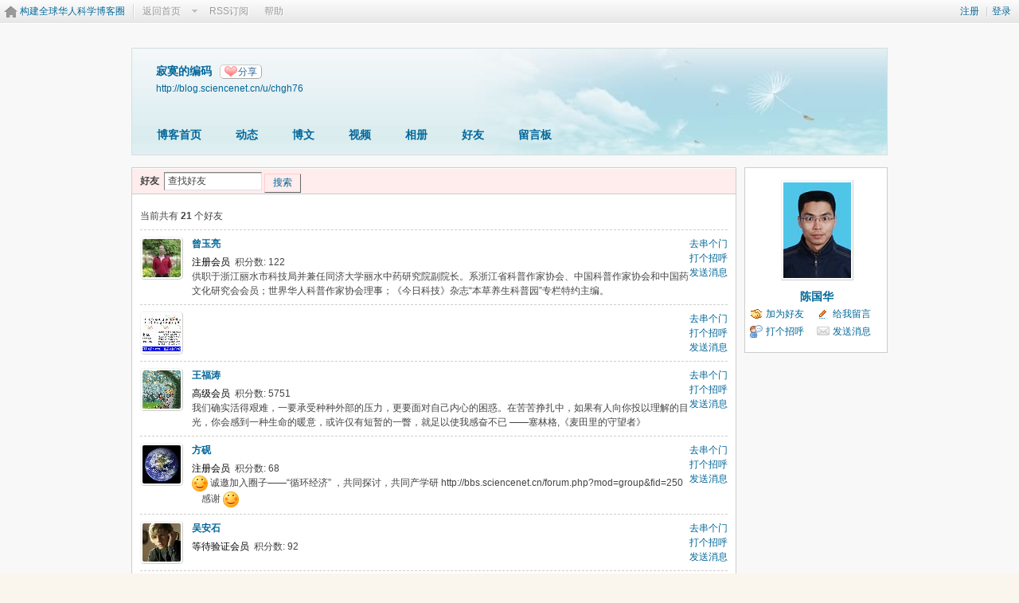

--- FILE ---
content_type: text/html; charset=gbk
request_url: https://bbs.sciencenet.cn/home.php?mod=space&uid=96982&do=friend&view=me&from=space
body_size: 7582
content:
<!DOCTYPE html PUBLIC "-//W3C//DTD XHTML 1.0 Transitional//EN" "http://www.w3.org/TR/xhtml1/DTD/xhtml1-transitional.dtd">
<html xmlns="http://www.w3.org/1999/xhtml">
<head>
<meta http-equiv="Content-Type" content="text/html; charset=gbk" />
<title>科学网&mdash;chgh76的好友</title>

<meta name="keywords" content="chgh76的好友" />
<meta name="description" content="sb_share ,科学网" />
<meta name="generator" content="Discuz! X3.3" />
<meta name="author" content="Discuz! Team and Comsenz UI Team" />
<meta name="copyright" content="2001-2017 Comsenz Inc." />
<meta name="MSSmartTagsPreventParsing" content="True" />
<meta http-equiv="MSThemeCompatible" content="Yes" />
<base href="https://blog.sciencenet.cn/" /><link rel="stylesheet" type="text/css" href="data/cache/style_1_common.css?lUl" /><link rel="stylesheet" type="text/css" href="data/cache/style_1_home_space.css?lUl" /><link rel="stylesheet" id="css_extstyle" type="text/css" href="./template/default/style/t1/style.css" /><script type="text/javascript">var STYLEID = '1', STATICURL = 'static/', IMGDIR = 'static/image/common', VERHASH = 'lUl', charset = 'gbk', discuz_uid = '0', cookiepre = 'WUAe_5e15_', cookiedomain = 'sciencenet.cn', cookiepath = '/', showusercard = '1', attackevasive = '0', disallowfloat = 'newthread', creditnotice = '', defaultstyle = './template/default/style/t1', REPORTURL = 'aHR0cDovL2Jicy5zY2llbmNlbmV0LmNuL2hvbWUucGhwP21vZD1zcGFjZSZ1aWQ9OTY5ODImZG89ZnJpZW5kJnZpZXc9bWUmZnJvbT1zcGFjZQ==', SITEURL = 'https://bbs.sciencenet.cn/', JSPATH = 'static/js/', CSSPATH = 'data/cache/style_', DYNAMICURL = '';</script>
    <script src="static/blog/js/jquery-1.8.3.min.js" type="text/javascript"></script>
<script src="static/js/common.js?lUl" type="text/javascript"></script>
<script src="static/js/home.js?lUl" type="text/javascript"></script>
<link rel="stylesheet" type="text/css" href="data/cache/style_1_css_space.css?lUl" />
<link id="style_css" rel="stylesheet" type="text/css" href="static/space/t1/style.css?lUl">
<style id="diy_style"></style>
    <script type="text/javascript">
/*
function operate()
{
setTimeout("disappeare()",10000);
}
function disappeare(){
document.getElementById('tishi').style.display = "none";
}
operate();
*/
</script>
</head>

<body id="space" onkeydown="if(event.keyCode==27) return false;"><!--onLoad="viewpage(1, )"-->
<div id="append_parent"></div>
<div id="ajaxwaitid"></div>


<div class="topnav cl">
<p class="y navinf">
<a href="member.php?mod=register">注册</a>
<span class="pipe">|</span><a href="member.php?mod=logging&amp;action=login" onClick="showWindow('login', this.href);hideWindow('register');">登录</a>
</p>
<ul class="cl">
<li class="navlogo"><a href="http://blog.sciencenet.cn/blog.php" title="构建全球华人科学博客圈">构建全球华人科学博客圈</a></li>
<!--返回首页-->
<li><span id="navs" class="xg1 showmenu" onMouseOver="showMenu(this.id);"><a href="http://www.sciencenet.cn/">返回首页</a></span></li>
<!--<li><span id="wbnavs" class="xg1"><a href="http://blog.sciencenet.cn/home.php?mod=follow">微博</a></span></li>-->
<li><span id="navs" class="xg1"><a  target="_blank" href="https://bbs.sciencenet.cn/rss.php?uid=96982">RSS订阅</a></span></li>
<li><span id="navs" class="xg1"><a href="http://blog.sciencenet.cn/misc.php?mod=faq">帮助</a></span></li>
</ul>
</div>

<div id="hd" class="wp cl">

<h2 id="spaceinfoshow">            <!--个人博客名称-->
<strong id="spacename" class="mbn" 	 >
寂寞的编码<a class="oshr xs1 xw0" onClick="showWindow(this.id, this.href, 'get', 0);" id="share_space" href="home.php?mod=spacecp&amp;ac=share&amp;type=space&amp;id=96982">分享</a></strong>
<a id="domainurl" href="http://blog.sciencenet.cn/u/chgh76" onClick="javascript:setCopy('http://blog.sciencenet.cn/u/chgh76', '博客地址复制成功');return false;" class="xs0 xw0">http://blog.sciencenet.cn/u/chgh76</a> <span id="spacedescription" class="xs1 xw0 mtn" ></span>
</h2>
<div id="nv">
<ul class="perCenter">
<li><a href="https://bbs.sciencenet.cn/home.php?mod=space&amp;uid=96982">博客首页</a></li>
<li><a href="https://bbs.sciencenet.cn/home.php?mod=space&amp;uid=96982&amp;do=home&amp;view=me&amp;from=space">动态</a></li>
<!--add by 7u5-->
<!--<li><a href="https://bbs.sciencenet.cn/home.php?mod=space&amp;uid=96982&amp;do=doing&amp;view=me&amp;from=space">记录</a></li>-->

                <!--li><a href="https://bbs.sciencenet.cn/home.php?mod=follow&amp;uid=96982&amp;do=view">微博</a></li-->

<li><a href="https://bbs.sciencenet.cn/home.php?mod=space&amp;uid=96982&amp;do=blog&amp;view=me&amp;from=space">博文</a></li>
<li><a href="https://bbs.sciencenet.cn/home.php?mod=space&amp;uid=96982&amp;do=video&amp;view=view&amp;from=space">视频</a></li>
<li><a href="https://bbs.sciencenet.cn/home.php?mod=space&amp;uid=96982&amp;do=album&amp;view=me&amp;from=space">相册</a></li>
<!--li><a href="https://bbs.sciencenet.cn/home.php?mod=space&amp;uid=96982&amp;do=thread&amp;view=me&amp;from=space">主题</a></li-->
<!--li><a href="https://bbs.sciencenet.cn/home.php?mod=space&amp;uid=96982&amp;do=share&amp;view=me&amp;from=space">分享</a></li-->
<li><a href="https://bbs.sciencenet.cn/home.php?mod=space&amp;uid=96982&amp;do=friend&amp;view=me&amp;from=space">好友</a></li>
<li><a href="https://bbs.sciencenet.cn/home.php?mod=space&amp;uid=96982&amp;do=wall">留言板</a></li>
                <!--设置只有管理员能看到个人资料页-->
                <!--                <li style="display:none">&lt;!&ndash;&ndash;&gt;<a id="academic" href="javascript:;" onClick="showWindow(this.id, 'broadcast.php?op=academic&uid=96982&username=chgh76', 'get', -1);return false;">&lt;!&ndash;&ndash;&gt;学术名片</a></li>-->
</ul>
</div>
</div>

<div class="p_pop h_pop" id="mn_userapp_menu" style="display: none"></div>    <ul id="navs_menu" class="p_pop topnav_pop" style="display:none;">                    <li id="mn_N59f6" ><a href="http://www.sciencenet.cn/" hidefocus="true"  >首页</a></li>                    <li id="mn_N3b56" ><a href="http://news.sciencenet.cn/" hidefocus="true"  >新闻</a></li>                    <li id="mn_Nd081" ><a href="http://blog.sciencenet.cn/blog.php" hidefocus="true"  >博客</a></li>                                                                                                    <li id="mn_N968f" ><a href="http://talent.sciencenet.cn/" hidefocus="true"  >人才</a></li>                                        <li id="mn_N9d75" ><a href="http://meeting.sciencenet.cn/" hidefocus="true"  >会议</a></li>                    <li id="mn_N1867" ><a href="http://fund.sciencenet.cn/" hidefocus="true"  >基金</a></li>                                        <li id="mn_Nec23" ><a href="http://paper.sciencenet.cn/" hidefocus="true"  >论文</a></li>                    <li id="mn_Nc1d1" ><a href="http://video.sciencenet.cn/" hidefocus="true"  >视频</a></li>                    <li id="mn_Nffd8" ><a href="http://paper.sciencenet.cn/AInews" hidefocus="true"  >小柯机器人</a></li>                                        <li id="mn_home_13" ><a href="https://bbs.sciencenet.cn/home.php?mod=space&do=album" hidefocus="true" title="Album"  >相册<span>Album</span></a></li>                    <li id="mn_N0a2c" ><a href="misc.php?mod=faq" hidefocus="true" title="Help"  >帮助<span>Help</span></a></li>                    </ul>
<!--add by 7u5--><ul id="wbnavs_menu" class="p_pop topnav_pop" style="display:none;">
    <!--<li id="mn_N59f9"><a href="http://weibo.sciencenet.cn" hidefocus="true">微博</a></li>-->
    <li id="mn_N59g9"><a href="http://weibo.sciencenet.cn/?&act=follower" hidefocus="true">粉丝</a></li>
    <li id="mn_N59g9"><a href="http://weibo.sciencenet.cn/?&act=comments" hidefocus="true">评论</a></li>
    <li id="mn_N59g9"><a href="http://weibo.sciencenet.cn/?&act=atme" hidefocus="true">@我</a></li>
    <li id="mn_N59g9"><a href="https://bbs.sciencenet.cn/home.php?mod=spacecp&amp;ac=privacy&amp;op=miniblog" hidefocus="true">提醒</a></li></ul>

<ul id="myspace_menu" class="p_pop" style="display:none;">
    <li><a href="https://bbs.sciencenet.cn/home.php?mod=space">我的博客</a></li>
</ul>
<div id="ct" class="ct2 wp cl">
<div class="mn">
<div class="bm">
<div class="bm_h">
<h1>
<form method="get" autocomplete="off" action="home.php" class="pns">
<input name="mod" value="space" type="hidden">
<input name="do" value="friend" type="hidden">
<input name="from" value="space" type="hidden">
<input name="uid" value="96982" type="hidden">
<input name="searchmode" value="1" type="hidden">
<input name="searchsubmit" value="1" type="hidden">
好友&nbsp;&nbsp;<input name="searchkey" class="px vm" size="15" value="查找好友" onclick="if(this.value=='查找好友')this.value='';" type="text">
<button type="submit" class="pn vm"><em>搜索</em></button>
</form>
</h1>
</div>
<div class="bm_c">
<p class="tbmu">当前共有 <span class="xw1">21</span> 个好友</p><div class="xld xlda"><dl class="bbda cl">
<dd class="m avt"><a href="https://bbs.sciencenet.cn/home.php?mod=space&amp;uid=5967" target="_blank" c="1"><img src="https://image-attachment.oss-cn-beijing.aliyuncs.com/data/www/html/uc_server/data/avatar/000/00/59/67_avatar_small.jpg?v=" onerror="this.onerror=null;this.src='http://bbs.sciencenet.cn/uc_server/images/noavatar_small.gif?v='" /></a></dd>
<dt class="y">
<p class="xw0"><a href="https://bbs.sciencenet.cn/home.php?mod=space&amp;uid=5967" target="_blank">去串个门</a></p>
<p class="xw0"><a href="https://bbs.sciencenet.cn/home.php?mod=spacecp&amp;ac=poke&amp;op=send&amp;uid=5967" id="a_poke_5967" onclick="showWindow(this.id, this.href, 'get', 0);" title="打个招呼">打个招呼</a></p>
<p class="xw0"><a href="https://bbs.sciencenet.cn/home.php?mod=spacecp&amp;ac=pm&amp;op=showmsg&amp;handlekey=showmsg_5967&amp;touid=5967&amp;pmid=0&amp;daterange=2" id="a_sendpm_5967" onclick="showWindow('showMsgBox', this.href, 'get', 0)">发送消息</a></p>
</dt>
<dt>
<a href="https://bbs.sciencenet.cn/home.php?mod=space&amp;uid=5967" title="曾玉亮" target="_blank" style="color:       ;">
                    曾玉亮                </a>
 </dt>
<dd>
<p>
<font color="       ">注册会员</font> &nbsp;积分数: 122</p>

<p>供职于浙江丽水市科技局并兼任同济大学丽水中药研究院副院长。系浙江省科普作家协会、中国科普作家协会和中国药文化研究会会员；世界华人科普作家协会理事；《今日科技》杂志“本草养生科普园”专栏特约主编。</p></dd>
</dl>
<dl class="bbda cl">
<dd class="m avt"><a href="https://bbs.sciencenet.cn/home.php?mod=space&amp;uid=835251" target="_blank" c="1"><img src="https://image-attachment.oss-cn-beijing.aliyuncs.com/data/www/html/uc_server/data/avatar/000/83/52/51_avatar_small.jpg?v=" onerror="this.onerror=null;this.src='http://bbs.sciencenet.cn/uc_server/images/noavatar_small.gif?v='" /></a></dd>
<dt class="y">
<p class="xw0"><a href="https://bbs.sciencenet.cn/home.php?mod=space&amp;uid=835251" target="_blank">去串个门</a></p>
<p class="xw0"><a href="https://bbs.sciencenet.cn/home.php?mod=spacecp&amp;ac=poke&amp;op=send&amp;uid=835251" id="a_poke_835251" onclick="showWindow(this.id, this.href, 'get', 0);" title="打个招呼">打个招呼</a></p>
<p class="xw0"><a href="https://bbs.sciencenet.cn/home.php?mod=spacecp&amp;ac=pm&amp;op=showmsg&amp;handlekey=showmsg_835251&amp;touid=835251&amp;pmid=0&amp;daterange=2" id="a_sendpm_835251" onclick="showWindow('showMsgBox', this.href, 'get', 0)">发送消息</a></p>
</dt>
<dt>
<a href="https://bbs.sciencenet.cn/home.php?mod=space&amp;uid=835251" title="" target="_blank">
                                    </a>
 </dt>
<dd>
<p>
 </p>

</dd>
</dl>
<dl class="bbda cl">
<dd class="m avt"><a href="https://bbs.sciencenet.cn/home.php?mod=space&amp;uid=117288" target="_blank" c="1"><img src="https://image-attachment.oss-cn-beijing.aliyuncs.com/data/www/html/uc_server/data/avatar/000/11/72/88_avatar_small.jpg?v=" onerror="this.onerror=null;this.src='http://bbs.sciencenet.cn/uc_server/images/noavatar_small.gif?v='" /></a></dd>
<dt class="y">
<p class="xw0"><a href="https://bbs.sciencenet.cn/home.php?mod=space&amp;uid=117288" target="_blank">去串个门</a></p>
<p class="xw0"><a href="https://bbs.sciencenet.cn/home.php?mod=spacecp&amp;ac=poke&amp;op=send&amp;uid=117288" id="a_poke_117288" onclick="showWindow(this.id, this.href, 'get', 0);" title="打个招呼">打个招呼</a></p>
<p class="xw0"><a href="https://bbs.sciencenet.cn/home.php?mod=spacecp&amp;ac=pm&amp;op=showmsg&amp;handlekey=showmsg_117288&amp;touid=117288&amp;pmid=0&amp;daterange=2" id="a_sendpm_117288" onclick="showWindow('showMsgBox', this.href, 'get', 0)">发送消息</a></p>
</dt>
<dt>
<a href="https://bbs.sciencenet.cn/home.php?mod=space&amp;uid=117288" title="王福涛" target="_blank" style="color:       ;">
                    王福涛                </a>
 </dt>
<dd>
<p>
<font color="       ">高级会员</font> &nbsp;积分数: 5751</p>

<p>我们确实活得艰难，一要承受种种外部的压力，更要面对自己内心的困惑。在苦苦挣扎中，如果有人向你投以理解的目光，你会感到一种生命的暖意，或许仅有短暂的一瞥，就足以使我感奋不已 ——塞林格,《麦田里的守望者》</p></dd>
</dl>
<dl class="bbda cl">
<dd class="m avt"><a href="https://bbs.sciencenet.cn/home.php?mod=space&amp;uid=572717" target="_blank" c="1"><img src="https://image-attachment.oss-cn-beijing.aliyuncs.com/data/www/html/uc_server/data/avatar/000/57/27/17_avatar_small.jpg?v=" onerror="this.onerror=null;this.src='http://bbs.sciencenet.cn/uc_server/images/noavatar_small.gif?v='" /></a></dd>
<dt class="y">
<p class="xw0"><a href="https://bbs.sciencenet.cn/home.php?mod=space&amp;uid=572717" target="_blank">去串个门</a></p>
<p class="xw0"><a href="https://bbs.sciencenet.cn/home.php?mod=spacecp&amp;ac=poke&amp;op=send&amp;uid=572717" id="a_poke_572717" onclick="showWindow(this.id, this.href, 'get', 0);" title="打个招呼">打个招呼</a></p>
<p class="xw0"><a href="https://bbs.sciencenet.cn/home.php?mod=spacecp&amp;ac=pm&amp;op=showmsg&amp;handlekey=showmsg_572717&amp;touid=572717&amp;pmid=0&amp;daterange=2" id="a_sendpm_572717" onclick="showWindow('showMsgBox', this.href, 'get', 0)">发送消息</a></p>
</dt>
<dt>
<a href="https://bbs.sciencenet.cn/home.php?mod=space&amp;uid=572717" title="方砚" target="_blank" style="color:       ;">
                    方砚                </a>
 </dt>
<dd>
<p>
<font color="       ">注册会员</font> &nbsp;积分数: 68</p>

<p><img src="static/image/smiley/comcom/2.gif" class="vm"> 诚邀加入圈子——“循环经济” ，共同探讨，共同产学研 http://bbs.sciencenet.cn/forum.php?mod=group&amp;fid=250&nbsp; &nbsp;&nbsp; &nbsp;感谢 <img src="static/image/smiley/comcom/2.gif" class="vm"></p></dd>
</dl>
<dl class="bbda cl">
<dd class="m avt"><a href="https://bbs.sciencenet.cn/home.php?mod=space&amp;uid=584226" target="_blank" c="1"><img src="https://image-attachment.oss-cn-beijing.aliyuncs.com/data/www/html/uc_server/data/avatar/000/58/42/26_avatar_small.jpg?v=" onerror="this.onerror=null;this.src='http://bbs.sciencenet.cn/uc_server/images/noavatar_small.gif?v='" /></a></dd>
<dt class="y">
<p class="xw0"><a href="https://bbs.sciencenet.cn/home.php?mod=space&amp;uid=584226" target="_blank">去串个门</a></p>
<p class="xw0"><a href="https://bbs.sciencenet.cn/home.php?mod=spacecp&amp;ac=poke&amp;op=send&amp;uid=584226" id="a_poke_584226" onclick="showWindow(this.id, this.href, 'get', 0);" title="打个招呼">打个招呼</a></p>
<p class="xw0"><a href="https://bbs.sciencenet.cn/home.php?mod=spacecp&amp;ac=pm&amp;op=showmsg&amp;handlekey=showmsg_584226&amp;touid=584226&amp;pmid=0&amp;daterange=2" id="a_sendpm_584226" onclick="showWindow('showMsgBox', this.href, 'get', 0)">发送消息</a></p>
</dt>
<dt>
<a href="https://bbs.sciencenet.cn/home.php?mod=space&amp;uid=584226" title="吴安石" target="_blank" style="color:       ;">
                    吴安石                </a>
 </dt>
<dd>
<p>
<font color="       ">等待验证会员</font> &nbsp;积分数: 92</p>

</dd>
</dl>
<dl class="bbda cl">
<dd class="m avt"><a href="https://bbs.sciencenet.cn/home.php?mod=space&amp;uid=701317" target="_blank" c="1"><img src="https://image-attachment.oss-cn-beijing.aliyuncs.com/data/www/html/uc_server/data/avatar/000/70/13/17_avatar_small.jpg?v=" onerror="this.onerror=null;this.src='http://bbs.sciencenet.cn/uc_server/images/noavatar_small.gif?v='" /></a></dd>
<dt class="y">
<p class="xw0"><a href="https://bbs.sciencenet.cn/home.php?mod=space&amp;uid=701317" target="_blank">去串个门</a></p>
<p class="xw0"><a href="https://bbs.sciencenet.cn/home.php?mod=spacecp&amp;ac=poke&amp;op=send&amp;uid=701317" id="a_poke_701317" onclick="showWindow(this.id, this.href, 'get', 0);" title="打个招呼">打个招呼</a></p>
<p class="xw0"><a href="https://bbs.sciencenet.cn/home.php?mod=spacecp&amp;ac=pm&amp;op=showmsg&amp;handlekey=showmsg_701317&amp;touid=701317&amp;pmid=0&amp;daterange=2" id="a_sendpm_701317" onclick="showWindow('showMsgBox', this.href, 'get', 0)">发送消息</a></p>
</dt>
<dt>
<a href="https://bbs.sciencenet.cn/home.php?mod=space&amp;uid=701317" title="李培光" target="_blank" style="color:       ;">
                    李培光                </a>
 </dt>
<dd>
<p>
<font color="       ">注册会员</font> &nbsp;积分数: 65</p>

<p>实验啊实验 <img src="static/image/smiley/comcom/12.gif" class="vm"></p></dd>
</dl>
<dl class="bbda cl">
<dd class="m avt"><a href="https://bbs.sciencenet.cn/home.php?mod=space&amp;uid=348147" target="_blank" c="1"><img src="https://image-attachment.oss-cn-beijing.aliyuncs.com/data/www/html/uc_server/data/avatar/000/34/81/47_avatar_small.jpg?v=" onerror="this.onerror=null;this.src='http://bbs.sciencenet.cn/uc_server/images/noavatar_small.gif?v='" /></a></dd>
<dt class="y">
<p class="xw0"><a href="https://bbs.sciencenet.cn/home.php?mod=space&amp;uid=348147" target="_blank">去串个门</a></p>
<p class="xw0"><a href="https://bbs.sciencenet.cn/home.php?mod=spacecp&amp;ac=poke&amp;op=send&amp;uid=348147" id="a_poke_348147" onclick="showWindow(this.id, this.href, 'get', 0);" title="打个招呼">打个招呼</a></p>
<p class="xw0"><a href="https://bbs.sciencenet.cn/home.php?mod=spacecp&amp;ac=pm&amp;op=showmsg&amp;handlekey=showmsg_348147&amp;touid=348147&amp;pmid=0&amp;daterange=2" id="a_sendpm_348147" onclick="showWindow('showMsgBox', this.href, 'get', 0)">发送消息</a></p>
</dt>
<dt>
<a href="https://bbs.sciencenet.cn/home.php?mod=space&amp;uid=348147" title="欧阳亮" target="_blank" style="color:       ;">
                    欧阳亮                </a>
 </dt>
<dd>
<p>
<font color="       ">等待验证会员</font> &nbsp;积分数: 53</p>

</dd>
</dl>
<dl class="bbda cl">
<dd class="m avt"><a href="https://bbs.sciencenet.cn/home.php?mod=space&amp;uid=71966" target="_blank" c="1"><img src="https://image-attachment.oss-cn-beijing.aliyuncs.com/data/www/html/uc_server/data/avatar/000/07/19/66_avatar_small.jpg?v=" onerror="this.onerror=null;this.src='http://bbs.sciencenet.cn/uc_server/images/noavatar_small.gif?v='" /></a></dd>
<dt class="y">
<p class="xw0"><a href="https://bbs.sciencenet.cn/home.php?mod=space&amp;uid=71966" target="_blank">去串个门</a></p>
<p class="xw0"><a href="https://bbs.sciencenet.cn/home.php?mod=spacecp&amp;ac=poke&amp;op=send&amp;uid=71966" id="a_poke_71966" onclick="showWindow(this.id, this.href, 'get', 0);" title="打个招呼">打个招呼</a></p>
<p class="xw0"><a href="https://bbs.sciencenet.cn/home.php?mod=spacecp&amp;ac=pm&amp;op=showmsg&amp;handlekey=showmsg_71966&amp;touid=71966&amp;pmid=0&amp;daterange=2" id="a_sendpm_71966" onclick="showWindow('showMsgBox', this.href, 'get', 0)">发送消息</a></p>
</dt>
<dt>
<a href="https://bbs.sciencenet.cn/home.php?mod=space&amp;uid=71966" title="胡春松" target="_blank" style="color:       ;">
                    胡春松                </a>
 </dt>
<dd>
<p>
<font color="       ">注册会员</font> &nbsp;积分数: 86</p>

</dd>
</dl>
<dl class="bbda cl">
<dd class="m avt"><a href="https://bbs.sciencenet.cn/home.php?mod=space&amp;uid=575129" target="_blank" c="1"><img src="https://image-attachment.oss-cn-beijing.aliyuncs.com/data/www/html/uc_server/data/avatar/000/57/51/29_avatar_small.jpg?v=" onerror="this.onerror=null;this.src='http://bbs.sciencenet.cn/uc_server/images/noavatar_small.gif?v='" /></a></dd>
<dt class="y">
<p class="xw0"><a href="https://bbs.sciencenet.cn/home.php?mod=space&amp;uid=575129" target="_blank">去串个门</a></p>
<p class="xw0"><a href="https://bbs.sciencenet.cn/home.php?mod=spacecp&amp;ac=poke&amp;op=send&amp;uid=575129" id="a_poke_575129" onclick="showWindow(this.id, this.href, 'get', 0);" title="打个招呼">打个招呼</a></p>
<p class="xw0"><a href="https://bbs.sciencenet.cn/home.php?mod=spacecp&amp;ac=pm&amp;op=showmsg&amp;handlekey=showmsg_575129&amp;touid=575129&amp;pmid=0&amp;daterange=2" id="a_sendpm_575129" onclick="showWindow('showMsgBox', this.href, 'get', 0)">发送消息</a></p>
</dt>
<dt>
<a href="https://bbs.sciencenet.cn/home.php?mod=space&amp;uid=575129" title="嘲风科技动漫" target="_blank" style="color:       ;">
                    嘲风科技动漫                </a>
 </dt>
<dd>
<p>
<font color="       ">注册会员</font> &nbsp;积分数: 135</p>

<p>静远嘲风,科研成果包装领先者。2007年起,致力于从事学术成果包装,为学术界完成了大量的刊登于高端国际学术期刊封面的作品。静远嘲风——用唯美的艺术诠释科研。嘲风设计作品请点击http://www.scimage.cn</p></dd>
</dl>
<dl class="bbda cl">
<dd class="m avt"><a href="https://bbs.sciencenet.cn/home.php?mod=space&amp;uid=113790" target="_blank" c="1"><img src="https://image-attachment.oss-cn-beijing.aliyuncs.com/data/www/html/uc_server/data/avatar/000/11/37/90_avatar_small.jpg?v=" onerror="this.onerror=null;this.src='http://bbs.sciencenet.cn/uc_server/images/noavatar_small.gif?v='" /></a></dd>
<dt class="y">
<p class="xw0"><a href="https://bbs.sciencenet.cn/home.php?mod=space&amp;uid=113790" target="_blank">去串个门</a></p>
<p class="xw0"><a href="https://bbs.sciencenet.cn/home.php?mod=spacecp&amp;ac=poke&amp;op=send&amp;uid=113790" id="a_poke_113790" onclick="showWindow(this.id, this.href, 'get', 0);" title="打个招呼">打个招呼</a></p>
<p class="xw0"><a href="https://bbs.sciencenet.cn/home.php?mod=spacecp&amp;ac=pm&amp;op=showmsg&amp;handlekey=showmsg_113790&amp;touid=113790&amp;pmid=0&amp;daterange=2" id="a_sendpm_113790" onclick="showWindow('showMsgBox', this.href, 'get', 0)">发送消息</a></p>
</dt>
<dt>
<a href="https://bbs.sciencenet.cn/home.php?mod=space&amp;uid=113790" title="邵立晶" target="_blank" style="color:       ;">
                    邵立晶                </a>
 </dt>
<dd>
<p>
<font color="       ">注册会员</font> &nbsp;积分数: 67</p>

<p>Reading Chandrasekhar &amp; Contopoulos (1967)&nbsp;&nbsp;<img src="static/image/smiley/comcom/11.gif" class="vm"></p></dd>
</dl>
<dl class="bbda cl">
<dd class="m avt"><a href="https://bbs.sciencenet.cn/home.php?mod=space&amp;uid=270990" target="_blank" c="1"><img src="https://image-attachment.oss-cn-beijing.aliyuncs.com/data/www/html/uc_server/data/avatar/000/27/09/90_avatar_small.jpg?v=" onerror="this.onerror=null;this.src='http://bbs.sciencenet.cn/uc_server/images/noavatar_small.gif?v='" /></a></dd>
<dt class="y">
<p class="xw0"><a href="https://bbs.sciencenet.cn/home.php?mod=space&amp;uid=270990" target="_blank">去串个门</a></p>
<p class="xw0"><a href="https://bbs.sciencenet.cn/home.php?mod=spacecp&amp;ac=poke&amp;op=send&amp;uid=270990" id="a_poke_270990" onclick="showWindow(this.id, this.href, 'get', 0);" title="打个招呼">打个招呼</a></p>
<p class="xw0"><a href="https://bbs.sciencenet.cn/home.php?mod=spacecp&amp;ac=pm&amp;op=showmsg&amp;handlekey=showmsg_270990&amp;touid=270990&amp;pmid=0&amp;daterange=2" id="a_sendpm_270990" onclick="showWindow('showMsgBox', this.href, 'get', 0)">发送消息</a></p>
</dt>
<dt>
<a href="https://bbs.sciencenet.cn/home.php?mod=space&amp;uid=270990" title="郭桅" target="_blank" style="color:       ;">
                    郭桅                </a>
 </dt>
<dd>
<p>
<font color="       ">博主委员会</font> &nbsp;积分数: 66</p>

<p>——“你是想卖一辈子糖水，还是跟着我们改变世界？”</p></dd>
</dl>
<dl class="bbda cl">
<dd class="m avt"><a href="https://bbs.sciencenet.cn/home.php?mod=space&amp;uid=414784" target="_blank" c="1"><img src="https://image-attachment.oss-cn-beijing.aliyuncs.com/data/www/html/uc_server/data/avatar/000/41/47/84_avatar_small.jpg?v=" onerror="this.onerror=null;this.src='http://bbs.sciencenet.cn/uc_server/images/noavatar_small.gif?v='" /></a></dd>
<dt class="y">
<p class="xw0"><a href="https://bbs.sciencenet.cn/home.php?mod=space&amp;uid=414784" target="_blank">去串个门</a></p>
<p class="xw0"><a href="https://bbs.sciencenet.cn/home.php?mod=spacecp&amp;ac=poke&amp;op=send&amp;uid=414784" id="a_poke_414784" onclick="showWindow(this.id, this.href, 'get', 0);" title="打个招呼">打个招呼</a></p>
<p class="xw0"><a href="https://bbs.sciencenet.cn/home.php?mod=spacecp&amp;ac=pm&amp;op=showmsg&amp;handlekey=showmsg_414784&amp;touid=414784&amp;pmid=0&amp;daterange=2" id="a_sendpm_414784" onclick="showWindow('showMsgBox', this.href, 'get', 0)">发送消息</a></p>
</dt>
<dt>
<a href="https://bbs.sciencenet.cn/home.php?mod=space&amp;uid=414784" title="俞磊" target="_blank" style="color:       ;">
                    俞磊                </a>
 </dt>
<dd>
<p>
<font color="       ">注册会员</font> &nbsp;积分数: 92</p>

</dd>
</dl>
<dl class="bbda cl">
<dd class="m avt"><a href="https://bbs.sciencenet.cn/home.php?mod=space&amp;uid=732399" target="_blank" c="1"><img src="https://image-attachment.oss-cn-beijing.aliyuncs.com/data/www/html/uc_server/data/avatar/000/73/23/99_avatar_small.jpg?v=" onerror="this.onerror=null;this.src='http://bbs.sciencenet.cn/uc_server/images/noavatar_small.gif?v='" /></a></dd>
<dt class="y">
<p class="xw0"><a href="https://bbs.sciencenet.cn/home.php?mod=space&amp;uid=732399" target="_blank">去串个门</a></p>
<p class="xw0"><a href="https://bbs.sciencenet.cn/home.php?mod=spacecp&amp;ac=poke&amp;op=send&amp;uid=732399" id="a_poke_732399" onclick="showWindow(this.id, this.href, 'get', 0);" title="打个招呼">打个招呼</a></p>
<p class="xw0"><a href="https://bbs.sciencenet.cn/home.php?mod=spacecp&amp;ac=pm&amp;op=showmsg&amp;handlekey=showmsg_732399&amp;touid=732399&amp;pmid=0&amp;daterange=2" id="a_sendpm_732399" onclick="showWindow('showMsgBox', this.href, 'get', 0)">发送消息</a></p>
</dt>
<dt>
<a href="https://bbs.sciencenet.cn/home.php?mod=space&amp;uid=732399" title="汪晓军" target="_blank" style="color:       ;">
                    汪晓军                </a>
 </dt>
<dd>
<p>
<font color="       ">注册会员</font> &nbsp;积分数: 92</p>

<p>从温暖如春的南国广州，到千里冰封的北国鄂尔多斯，体验温度二极间的穿越！</p></dd>
</dl>
<dl class="bbda cl">
<dd class="m avt"><a href="https://bbs.sciencenet.cn/home.php?mod=space&amp;uid=473092" target="_blank" c="1"><img src="https://image-attachment.oss-cn-beijing.aliyuncs.com/data/www/html/uc_server/data/avatar/000/47/30/92_avatar_small.jpg?v=" onerror="this.onerror=null;this.src='http://bbs.sciencenet.cn/uc_server/images/noavatar_small.gif?v='" /></a></dd>
<dt class="y">
<p class="xw0"><a href="https://bbs.sciencenet.cn/home.php?mod=space&amp;uid=473092" target="_blank">去串个门</a></p>
<p class="xw0"><a href="https://bbs.sciencenet.cn/home.php?mod=spacecp&amp;ac=poke&amp;op=send&amp;uid=473092" id="a_poke_473092" onclick="showWindow(this.id, this.href, 'get', 0);" title="打个招呼">打个招呼</a></p>
<p class="xw0"><a href="https://bbs.sciencenet.cn/home.php?mod=spacecp&amp;ac=pm&amp;op=showmsg&amp;handlekey=showmsg_473092&amp;touid=473092&amp;pmid=0&amp;daterange=2" id="a_sendpm_473092" onclick="showWindow('showMsgBox', this.href, 'get', 0)">发送消息</a></p>
</dt>
<dt>
<a href="https://bbs.sciencenet.cn/home.php?mod=space&amp;uid=473092" title="刘伟" target="_blank" style="color:       ;">
                    刘伟                </a>
 </dt>
<dd>
<p>
<font color="       ">中级会员</font> &nbsp;积分数: 237</p>

<p>新版面蛮漂亮的，O(∩_∩)O~</p></dd>
</dl>
<dl class="bbda cl">
<dd class="m avt"><a href="https://bbs.sciencenet.cn/home.php?mod=space&amp;uid=61772" target="_blank" c="1"><img src="https://image-attachment.oss-cn-beijing.aliyuncs.com/data/www/html/uc_server/data/avatar/000/06/17/72_avatar_small.jpg?v=" onerror="this.onerror=null;this.src='http://bbs.sciencenet.cn/uc_server/images/noavatar_small.gif?v='" /></a></dd>
<dt class="y">
<p class="xw0"><a href="https://bbs.sciencenet.cn/home.php?mod=space&amp;uid=61772" target="_blank">去串个门</a></p>
<p class="xw0"><a href="https://bbs.sciencenet.cn/home.php?mod=spacecp&amp;ac=poke&amp;op=send&amp;uid=61772" id="a_poke_61772" onclick="showWindow(this.id, this.href, 'get', 0);" title="打个招呼">打个招呼</a></p>
<p class="xw0"><a href="https://bbs.sciencenet.cn/home.php?mod=spacecp&amp;ac=pm&amp;op=showmsg&amp;handlekey=showmsg_61772&amp;touid=61772&amp;pmid=0&amp;daterange=2" id="a_sendpm_61772" onclick="showWindow('showMsgBox', this.href, 'get', 0)">发送消息</a></p>
</dt>
<dt>
<a href="https://bbs.sciencenet.cn/home.php?mod=space&amp;uid=61772" title="牛登科" target="_blank" style="color:       ;">
                    牛登科                </a>
 </dt>
<dd>
<p>
<font color="       ">博主委员会</font> &nbsp;积分数: 126</p>

<p>竹林中人</p></dd>
</dl>
<dl class="bbda cl">
<dd class="m avt"><a href="https://bbs.sciencenet.cn/home.php?mod=space&amp;uid=226" target="_blank" c="1"><img src="https://image-attachment.oss-cn-beijing.aliyuncs.com/data/www/html/uc_server/data/avatar/000/00/02/26_avatar_small.jpg?v=" onerror="this.onerror=null;this.src='http://bbs.sciencenet.cn/uc_server/images/noavatar_small.gif?v='" /></a></dd>
<dt class="y">
<p class="xw0"><a href="https://bbs.sciencenet.cn/home.php?mod=space&amp;uid=226" target="_blank">去串个门</a></p>
<p class="xw0"><a href="https://bbs.sciencenet.cn/home.php?mod=spacecp&amp;ac=poke&amp;op=send&amp;uid=226" id="a_poke_226" onclick="showWindow(this.id, this.href, 'get', 0);" title="打个招呼">打个招呼</a></p>
<p class="xw0"><a href="https://bbs.sciencenet.cn/home.php?mod=spacecp&amp;ac=pm&amp;op=showmsg&amp;handlekey=showmsg_226&amp;touid=226&amp;pmid=0&amp;daterange=2" id="a_sendpm_226" onclick="showWindow('showMsgBox', this.href, 'get', 0)">发送消息</a></p>
</dt>
<dt>
<a href="https://bbs.sciencenet.cn/home.php?mod=space&amp;uid=226" title="吴中祥" target="_blank" style="color:       ;">
                    吴中祥                </a>
 </dt>
<dd>
<p>
<font color="       ">高级会员</font> &nbsp;积分数: 593</p>

</dd>
</dl>
<dl class="bbda cl">
<dd class="m avt"><a href="https://bbs.sciencenet.cn/home.php?mod=space&amp;uid=45556" target="_blank" c="1"><img src="https://image-attachment.oss-cn-beijing.aliyuncs.com/data/www/html/uc_server/data/avatar/000/04/55/56_avatar_small.jpg?v=" onerror="this.onerror=null;this.src='http://bbs.sciencenet.cn/uc_server/images/noavatar_small.gif?v='" /></a></dd>
<dt class="y">
<p class="xw0"><a href="https://bbs.sciencenet.cn/home.php?mod=space&amp;uid=45556" target="_blank">去串个门</a></p>
<p class="xw0"><a href="https://bbs.sciencenet.cn/home.php?mod=spacecp&amp;ac=poke&amp;op=send&amp;uid=45556" id="a_poke_45556" onclick="showWindow(this.id, this.href, 'get', 0);" title="打个招呼">打个招呼</a></p>
<p class="xw0"><a href="https://bbs.sciencenet.cn/home.php?mod=spacecp&amp;ac=pm&amp;op=showmsg&amp;handlekey=showmsg_45556&amp;touid=45556&amp;pmid=0&amp;daterange=2" id="a_sendpm_45556" onclick="showWindow('showMsgBox', this.href, 'get', 0)">发送消息</a></p>
</dt>
<dt>
<a href="https://bbs.sciencenet.cn/home.php?mod=space&amp;uid=45556" title="王号" target="_blank" style="color:       ;">
                    王号                </a>
 </dt>
<dd>
<p>
<font color="       ">注册会员</font> &nbsp;积分数: 148</p>

<p>各美其美，尽善尽美。</p></dd>
</dl>
<dl class="bbda cl">
<dd class="m avt"><a href="https://bbs.sciencenet.cn/home.php?mod=space&amp;uid=321470" target="_blank" c="1"><img src="https://image-attachment.oss-cn-beijing.aliyuncs.com/data/www/html/uc_server/data/avatar/000/32/14/70_avatar_small.jpg?v=" onerror="this.onerror=null;this.src='http://bbs.sciencenet.cn/uc_server/images/noavatar_small.gif?v='" /></a></dd>
<dt class="y">
<p class="xw0"><a href="https://bbs.sciencenet.cn/home.php?mod=space&amp;uid=321470" target="_blank">去串个门</a></p>
<p class="xw0"><a href="https://bbs.sciencenet.cn/home.php?mod=spacecp&amp;ac=poke&amp;op=send&amp;uid=321470" id="a_poke_321470" onclick="showWindow(this.id, this.href, 'get', 0);" title="打个招呼">打个招呼</a></p>
<p class="xw0"><a href="https://bbs.sciencenet.cn/home.php?mod=spacecp&amp;ac=pm&amp;op=showmsg&amp;handlekey=showmsg_321470&amp;touid=321470&amp;pmid=0&amp;daterange=2" id="a_sendpm_321470" onclick="showWindow('showMsgBox', this.href, 'get', 0)">发送消息</a></p>
</dt>
<dt>
<a href="https://bbs.sciencenet.cn/home.php?mod=space&amp;uid=321470" title="曾思良" target="_blank" style="color:       ;">
                    曾思良                </a>
 </dt>
<dd>
<p>
<font color="       ">等待验证会员</font> &nbsp;积分数: 80</p>

</dd>
</dl>
<dl class="bbda cl">
<dd class="m avt"><a href="https://bbs.sciencenet.cn/home.php?mod=space&amp;uid=94786" target="_blank" c="1"><img src="https://image-attachment.oss-cn-beijing.aliyuncs.com/data/www/html/uc_server/data/avatar/000/09/47/86_avatar_small.jpg?v=" onerror="this.onerror=null;this.src='http://bbs.sciencenet.cn/uc_server/images/noavatar_small.gif?v='" /></a></dd>
<dt class="y">
<p class="xw0"><a href="https://bbs.sciencenet.cn/home.php?mod=space&amp;uid=94786" target="_blank">去串个门</a></p>
<p class="xw0"><a href="https://bbs.sciencenet.cn/home.php?mod=spacecp&amp;ac=poke&amp;op=send&amp;uid=94786" id="a_poke_94786" onclick="showWindow(this.id, this.href, 'get', 0);" title="打个招呼">打个招呼</a></p>
<p class="xw0"><a href="https://bbs.sciencenet.cn/home.php?mod=spacecp&amp;ac=pm&amp;op=showmsg&amp;handlekey=showmsg_94786&amp;touid=94786&amp;pmid=0&amp;daterange=2" id="a_sendpm_94786" onclick="showWindow('showMsgBox', this.href, 'get', 0)">发送消息</a></p>
</dt>
<dt>
<a href="https://bbs.sciencenet.cn/home.php?mod=space&amp;uid=94786" title="虞忠衡" target="_blank" style="color:       ;">
                    虞忠衡                </a>
 </dt>
<dd>
<p>
<font color="       ">注册会员</font> &nbsp;积分数: 158</p>

</dd>
</dl>
<dl class="bbda cl">
<dd class="m avt"><a href="https://bbs.sciencenet.cn/home.php?mod=space&amp;uid=550717" target="_blank" c="1"><img src="https://image-attachment.oss-cn-beijing.aliyuncs.com/data/www/html/uc_server/data/avatar/000/55/07/17_avatar_small.jpg?v=" onerror="this.onerror=null;this.src='http://bbs.sciencenet.cn/uc_server/images/noavatar_small.gif?v='" /></a></dd>
<dt class="y">
<p class="xw0"><a href="https://bbs.sciencenet.cn/home.php?mod=space&amp;uid=550717" target="_blank">去串个门</a></p>
<p class="xw0"><a href="https://bbs.sciencenet.cn/home.php?mod=spacecp&amp;ac=poke&amp;op=send&amp;uid=550717" id="a_poke_550717" onclick="showWindow(this.id, this.href, 'get', 0);" title="打个招呼">打个招呼</a></p>
<p class="xw0"><a href="https://bbs.sciencenet.cn/home.php?mod=spacecp&amp;ac=pm&amp;op=showmsg&amp;handlekey=showmsg_550717&amp;touid=550717&amp;pmid=0&amp;daterange=2" id="a_sendpm_550717" onclick="showWindow('showMsgBox', this.href, 'get', 0)">发送消息</a></p>
</dt>
<dt>
<a href="https://bbs.sciencenet.cn/home.php?mod=space&amp;uid=550717" title="谢孟贤" target="_blank" style="color:       ;">
                    谢孟贤                </a>
 </dt>
<dd>
<p>
<font color="       ">注册会员</font> &nbsp;积分数: 118</p>

</dd>
</dl>
<dl class="bbda cl">
<dd class="m avt"><a href="https://bbs.sciencenet.cn/home.php?mod=space&amp;uid=105978" target="_blank" c="1"><img src="https://image-attachment.oss-cn-beijing.aliyuncs.com/data/www/html/uc_server/data/avatar/000/10/59/78_avatar_small.jpg?v=" onerror="this.onerror=null;this.src='http://bbs.sciencenet.cn/uc_server/images/noavatar_small.gif?v='" /></a></dd>
<dt class="y">
<p class="xw0"><a href="https://bbs.sciencenet.cn/home.php?mod=space&amp;uid=105978" target="_blank">去串个门</a></p>
<p class="xw0"><a href="https://bbs.sciencenet.cn/home.php?mod=spacecp&amp;ac=poke&amp;op=send&amp;uid=105978" id="a_poke_105978" onclick="showWindow(this.id, this.href, 'get', 0);" title="打个招呼">打个招呼</a></p>
<p class="xw0"><a href="https://bbs.sciencenet.cn/home.php?mod=spacecp&amp;ac=pm&amp;op=showmsg&amp;handlekey=showmsg_105978&amp;touid=105978&amp;pmid=0&amp;daterange=2" id="a_sendpm_105978" onclick="showWindow('showMsgBox', this.href, 'get', 0)">发送消息</a></p>
</dt>
<dt>
<a href="https://bbs.sciencenet.cn/home.php?mod=space&amp;uid=105978" title="曾红" target="_blank" style="color:       ;">
                    曾红                </a>
 </dt>
<dd>
<p>
<font color="       ">注册会员</font> &nbsp;积分数: 62</p>

<p><img src="static/image/smiley/comcom/7.gif" class="vm"></p></dd>
</dl>
</div>
</div>
</div>
</div>
<div class="sd"><div>
    <div id="pcd" class="bm cl">
        <div class="hm">
            <p><a href="https://bbs.sciencenet.cn/home.php?mod=space&amp;uid=96982"><img src="https://image-attachment.oss-cn-beijing.aliyuncs.com/data/www/html/uc_server/data/avatar/000/09/69/82_avatar_middle.jpg?v=" onerror="this.onerror=null;this.src='http://bbs.sciencenet.cn/uc_server/images/noavatar_middle.gif?v='" /></a></p>
            <h2 class="xs2"><a href="https://bbs.sciencenet.cn/home.php?mod=space&amp;uid=96982">陈国华</a></h2>
        </div>
            <ul class="xl xl2 cl ul_list">
                                                                                            <li class="ul_add"><a href="https://bbs.sciencenet.cn/home.php?mod=spacecp&amp;ac=friend&amp;op=add&amp;uid=96982&amp;handlekey=addfriendhk_96982" id="a_friend_li_96982" onclick="showWindow(this.id, this.href, 'get', 0);">加为好友</a></li>
                                                <li class="ul_contect"><a href="https://bbs.sciencenet.cn/home.php?mod=space&amp;uid=96982&amp;do=wall">给我留言</a></li>
                                <li class="ul_poke"><a href="https://bbs.sciencenet.cn/home.php?mod=spacecp&amp;ac=poke&amp;op=send&amp;uid=96982&amp;handlekey=propokehk_96982" id="a_poke_96982" onclick="showWindow(this.id, this.href, 'get', 0);">打个招呼</a></li>
                <li class="ul_pm"><a href="https://bbs.sciencenet.cn/home.php?mod=spacecp&amp;ac=pm&amp;op=showmsg&amp;handlekey=showmsg_96982&amp;touid=96982&amp;pmid=0&amp;daterange=2" id="a_sendpm_96982" onclick="showWindow('showMsgBox', this.href, 'get', 0)">发送消息</a></li>
                        </ul>
                </div>
</div>
</div>
	</div>
<div id="ft" class="wp cl">
<div id="flk" class="y">
<p>
<a href="https://bbs.sciencenet.cn/archiver/" >Archiver</a><span class="pipe">|</span><a href="http://wap.sciencenet.cn" >手机版</a><span class="pipe">|</span><strong><a href="https://www.sciencenet.cn" target="_blank">科学网</a></strong>
( <a href="https://beian.miit.gov.cn/" target="_blank">京ICP备07017567号-12</a> )<span style="display:none">
<script type="text/javascript">
var _bdhmProtocol = (("https:" == document.location.protocol) ? " https://" : " http://");
document.write(unescape("%3Cscript src='" + _bdhmProtocol + "hm.baidu.com/h.js%3Fcbf293a46e1e62385b889174378635f1' type='text/javascript'%3E%3C/script%3E"));
</script>
</span></p>
<p class="xs0">
GMT+8, 2026-1-30 06:33<span id="debuginfo">
</span>
</p>
</div>
<div id="frt">
<p>Powered by <strong><a href="http://www.sciencenet.cn" target="_blank">ScienceNet.cn</a></strong><em></em></p>
<p class="xs0">Copyright &copy; 2007-<script type="text/javascript">var Date22 = new Date();var year22 = Date22.getFullYear();document.write(year22);</script> <a href="http://www.stimes.cas.cn" target="_blank">中国科学报社</a></p>
</div></div>

<!--move begin by zzx -->
<ul id="usersetup_menu" class="p_pop" style="display:none;">
<li><a href="https://bbs.sciencenet.cn/home.php?mod=spacecp&amp;ac=avatar">修改头像</a></li>
<li><a href="https://bbs.sciencenet.cn/home.php?mod=spacecp&amp;ac=profile">个人资料</a></li>
<li><a href="https://bbs.sciencenet.cn/home.php?mod=spacecp&ac=profile&op=verify">认证</a></li>
<li><a href="https://bbs.sciencenet.cn/home.php?mod=spacecp&amp;ac=credit">积分</a></li>
<li><a href="https://bbs.sciencenet.cn/home.php?mod=spacecp&amp;ac=usergroup">用户组</a></li>
<li><a href="https://bbs.sciencenet.cn/home.php?mod=spacecp&amp;ac=privacy">隐私筛选</a></li>
<li><a href="https://bbs.sciencenet.cn/home.php?mod=spacecp&amp;ac=profile&amp;op=password">密码安全</a></li>
 
</ul>
<!--add by 7u5-->
<!--<ul id="weibo_menu" class="p_pop" style="position: absolute; z-index: 301; left: 701.5px; top: 38px; display: none;">-->
<!--<li><a href="http://weibo.sciencenet.cn">发微博</a></li>-->

<!--<li><a href="http://weibo.sciencenet.cn/?m=vote&a=index">投票广场</a></li>-->
<!--<li><a href="http://weibo.sciencenet.cn/?&act=following">关注的人</a></li>-->
<!--<li><a href="http://weibo.sciencenet.cn/?m=find&a=index">查找好友</a></li>-->
<!--<li><a href="http://weibo.sciencenet.cn/?m=find&a=invite">邀请好友</a></li>-->
<!--<ul class="sslct">-->
<!--</ul>-->

<!--<li><a href="http://weibo.sciencenet.cn/?m=setting&a=privacy">私信过滤</a></li>-->
<!--<li><a href="http://weibo.sciencenet.cn/?m=setting&a=blacklist">黑名单</a></li>-->
<!--<li><a href="https://bbs.sciencenet.cn//home.php?mod=spacecp&ac=privacy&op=miniblog">微博设置</a></li>-->
<!--<li><a href="http://weibo.sciencenet.cn/?m=setting&a=index">昵称设置</a></li>-->
<!--<li><a href="http://weibo.sciencenet.cn/?m=app&a=weibo">同步设置</a></li>-->
<!--</ul>-->



<ul id="myprompt_menu" class="p_pop" style="position: absolute; z-index: 301; left: 0px; top: 278px; display: none;">
    <!--<li><a href="https://bbs.sciencenet.cn/home.php?mod=space&amp;uid=0&amp;do=blog&amp;view=com">查看博客评论   </a></li>-->
    <!--<li><a href="https://bbs.sciencenet.cn/home.php?mod=space&amp;do=blog&amp;view=com&amp;order=mycom">查看评论回复   </a></li>-->
    <!--根据评论盖楼功能修改-->
    <li><a href="https://bbs.sciencenet.cn/home.php?mod=space&amp;uid=0&amp;do=blog&amp;view=com">我收到的评论/回复   </a></li>
    <li><a href="https://bbs.sciencenet.cn/home.php?mod=space&amp;do=blog&amp;view=com&amp;order=mycom">我发表的评论/回复   </a></li>

    <!--<li><a href="http://weibo.sciencenet.cn/?&act=comments">查看微博评论</a></li>-->
    <!--<li><a href="http://weibo.sciencenet.cn/?&act=follower">查看粉丝</a></li>-->
    <!--<li><a href="http://weibo.sciencenet.cn/?&act=at">查看@我</a></li>-->
<!--隐藏微博2018.7.20-->
    <!--<li><a href="https://bbs.sciencenet.cn/home.php?mod=follow&amp;uid=0&amp;do=comments">查看微博评论</a></li>-->
    <!--<li><a href="https://bbs.sciencenet.cn/home.php?mod=follow&amp;uid=0&amp;do=follower">查看粉丝</a></li>-->
    <li><a href="https://bbs.sciencenet.cn/home.php?mod=space&amp;do=notice&amp;view=mypost&amp;type=at">查看@我</a></li>


    <li><a href="https://bbs.sciencenet.cn/home.php?mod=space&amp;do=notice&amp;view=interactive">查看其他</a></li>

<!--<li><a onclick="showWindow('showMsgBox', this.href, 'get', 0)">发私信</a></li>
    <li><a href=http://weibo.sciencenet.cn>发微博</a></li
    <li><a href="https://bbs.sciencenet.cn/home.php?mod=spacecp&ac=privacy&op=miniblog">微博设置</a></li>>-->
</ul>


<div id="g_upmine_menu" class="g_up" style="display:none;">
<div class="crly">
积分 0, 距离下一级还需  积分
</div>
<div class="mncr"></div>
</div>


<!--move end -->



<script src="home.php?mod=misc&ac=sendmail&rand=1769725989" type="text/javascript"></script>
<div id="scrolltop">
<span hidefocus="true"><a title="返回顶部" onclick="window.scrollTo('0','0')" class="scrolltopa" ><b>返回顶部</b></a></span>
</div>
<script type="text/javascript">_attachEvent(window, 'scroll', function () { showTopLink(); });checkBlind();</script>
			<div id="discuz_tips" style="display:none;"></div>
			<script type="text/javascript">
				var tipsinfo = '|X3.3|0.6||0||0|7|1769725989||2';
			</script>
			<!--<script src="http://discuz.gtimg.cn/cloud/scripts/discuz_tips.js?v=1" type="text/javascript" charset="UTF-8"></script>--></body>
</html>
